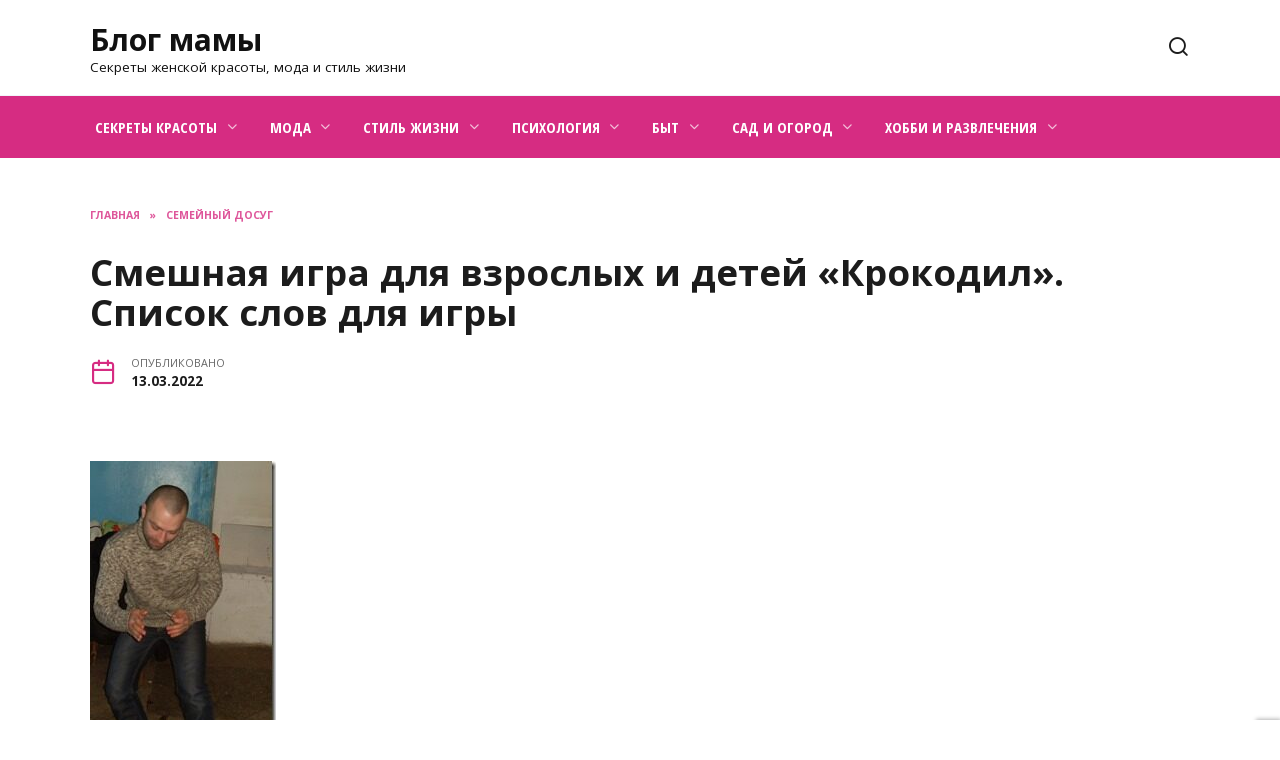

--- FILE ---
content_type: text/html; charset=UTF-8
request_url: https://mamrabota.ru/semejnyj-dosug/smeshnaya-igra-krokodil-spisok-slov.html
body_size: 19654
content:
<!doctype html>
<html lang="ru-RU" prefix="og: https://ogp.me/ns#">
<head>
	<meta charset="UTF-8">
	<meta name="viewport" content="width=device-width, initial-scale=1">

	
<!-- Поисковая оптимизация от Rank Math Pro - https://rankmath.com/ -->
<title>Смешная игра для взрослых и детей «Крокодил». Список слов для игры | Блог мамы</title>
<meta name="description" content="Как я и обещала в своей предыдущей статье, сегодня я познакомлю вас со смешной игрой «Крокодил». Эта замечательная игра способна прекрасно поднять настроение"/>
<meta name="robots" content="follow, index, max-snippet:-1, max-video-preview:-1, max-image-preview:large"/>
<link rel="canonical" href="https://mamrabota.ru/semejnyj-dosug/smeshnaya-igra-krokodil-spisok-slov.html" />
<meta property="og:locale" content="ru_RU" />
<meta property="og:type" content="article" />
<meta property="og:title" content="Смешная игра для взрослых и детей «Крокодил». Список слов для игры | Блог мамы" />
<meta property="og:description" content="Как я и обещала в своей предыдущей статье, сегодня я познакомлю вас со смешной игрой «Крокодил». Эта замечательная игра способна прекрасно поднять настроение" />
<meta property="og:url" content="https://mamrabota.ru/semejnyj-dosug/smeshnaya-igra-krokodil-spisok-slov.html" />
<meta property="og:site_name" content="Блог мамы" />
<meta property="article:section" content="Семейный досуг" />
<meta property="article:published_time" content="2022-03-13T09:55:48+03:00" />
<meta name="twitter:card" content="summary_large_image" />
<meta name="twitter:title" content="Смешная игра для взрослых и детей «Крокодил». Список слов для игры | Блог мамы" />
<meta name="twitter:description" content="Как я и обещала в своей предыдущей статье, сегодня я познакомлю вас со смешной игрой «Крокодил». Эта замечательная игра способна прекрасно поднять настроение" />
<meta name="twitter:label1" content="Автор" />
<meta name="twitter:data1" content="Екатерина" />
<meta name="twitter:label2" content="Время чтения" />
<meta name="twitter:data2" content="1 минута" />
<script type="application/ld+json" class="rank-math-schema-pro">{"@context":"https://schema.org","@graph":[{"@type":["Person","Organization"],"@id":"https://mamrabota.ru/#person","name":"\u0415\u043a\u0430\u0442\u0435\u0440\u0438\u043d\u0430"},{"@type":"WebSite","@id":"https://mamrabota.ru/#website","url":"https://mamrabota.ru","name":"\u0411\u043b\u043e\u0433 \u043c\u0430\u043c\u044b","publisher":{"@id":"https://mamrabota.ru/#person"},"inLanguage":"ru-RU"},{"@type":"ImageObject","@id":"https://mamrabota.ru/wp-content/uploads/2022/03/igrakrokodil_thumb.jpg","url":"https://mamrabota.ru/wp-content/uploads/2022/03/igrakrokodil_thumb.jpg","width":"186","height":"338","caption":"igrakrokodil_thumb","inLanguage":"ru-RU"},{"@type":"WebPage","@id":"https://mamrabota.ru/semejnyj-dosug/smeshnaya-igra-krokodil-spisok-slov.html#webpage","url":"https://mamrabota.ru/semejnyj-dosug/smeshnaya-igra-krokodil-spisok-slov.html","name":"\u0421\u043c\u0435\u0448\u043d\u0430\u044f \u0438\u0433\u0440\u0430 \u0434\u043b\u044f \u0432\u0437\u0440\u043e\u0441\u043b\u044b\u0445 \u0438 \u0434\u0435\u0442\u0435\u0439 \u00ab\u041a\u0440\u043e\u043a\u043e\u0434\u0438\u043b\u00bb. \u0421\u043f\u0438\u0441\u043e\u043a \u0441\u043b\u043e\u0432 \u0434\u043b\u044f \u0438\u0433\u0440\u044b | \u0411\u043b\u043e\u0433 \u043c\u0430\u043c\u044b","datePublished":"2022-03-13T09:55:48+03:00","dateModified":"2022-03-13T09:55:48+03:00","isPartOf":{"@id":"https://mamrabota.ru/#website"},"primaryImageOfPage":{"@id":"https://mamrabota.ru/wp-content/uploads/2022/03/igrakrokodil_thumb.jpg"},"inLanguage":"ru-RU"},{"@type":"Person","@id":"https://mamrabota.ru/semejnyj-dosug/smeshnaya-igra-krokodil-spisok-slov.html#author","name":"\u0415\u043a\u0430\u0442\u0435\u0440\u0438\u043d\u0430","image":{"@type":"ImageObject","@id":"https://secure.gravatar.com/avatar/ecb33bcd777ec205078b28d7657649d66b7fcbab703c086be5fbd53781a92366?s=96&amp;d=mm&amp;r=g","url":"https://secure.gravatar.com/avatar/ecb33bcd777ec205078b28d7657649d66b7fcbab703c086be5fbd53781a92366?s=96&amp;d=mm&amp;r=g","caption":"\u0415\u043a\u0430\u0442\u0435\u0440\u0438\u043d\u0430","inLanguage":"ru-RU"},"sameAs":["http://mamrabota.ru"]},{"@type":"BlogPosting","headline":"\u0421\u043c\u0435\u0448\u043d\u0430\u044f \u0438\u0433\u0440\u0430 \u0434\u043b\u044f \u0432\u0437\u0440\u043e\u0441\u043b\u044b\u0445 \u0438 \u0434\u0435\u0442\u0435\u0439 \u00ab\u041a\u0440\u043e\u043a\u043e\u0434\u0438\u043b\u00bb. \u0421\u043f\u0438\u0441\u043e\u043a \u0441\u043b\u043e\u0432 \u0434\u043b\u044f \u0438\u0433\u0440\u044b | \u0411\u043b\u043e\u0433 \u043c\u0430\u043c\u044b","datePublished":"2022-03-13T09:55:48+03:00","dateModified":"2022-03-13T09:55:48+03:00","articleSection":"\u0421\u0435\u043c\u0435\u0439\u043d\u044b\u0439 \u0434\u043e\u0441\u0443\u0433","author":{"@id":"https://mamrabota.ru/semejnyj-dosug/smeshnaya-igra-krokodil-spisok-slov.html#author","name":"\u0415\u043a\u0430\u0442\u0435\u0440\u0438\u043d\u0430"},"publisher":{"@id":"https://mamrabota.ru/#person"},"description":"\u041a\u0430\u043a \u044f \u0438 \u043e\u0431\u0435\u0449\u0430\u043b\u0430 \u0432 \u0441\u0432\u043e\u0435\u0439 \u043f\u0440\u0435\u0434\u044b\u0434\u0443\u0449\u0435\u0439 \u0441\u0442\u0430\u0442\u044c\u0435, \u0441\u0435\u0433\u043e\u0434\u043d\u044f \u044f \u043f\u043e\u0437\u043d\u0430\u043a\u043e\u043c\u043b\u044e \u0432\u0430\u0441 \u0441\u043e \u0441\u043c\u0435\u0448\u043d\u043e\u0439 \u0438\u0433\u0440\u043e\u0439 \u00ab\u041a\u0440\u043e\u043a\u043e\u0434\u0438\u043b\u00bb. \u042d\u0442\u0430 \u0437\u0430\u043c\u0435\u0447\u0430\u0442\u0435\u043b\u044c\u043d\u0430\u044f \u0438\u0433\u0440\u0430 \u0441\u043f\u043e\u0441\u043e\u0431\u043d\u0430 \u043f\u0440\u0435\u043a\u0440\u0430\u0441\u043d\u043e \u043f\u043e\u0434\u043d\u044f\u0442\u044c \u043d\u0430\u0441\u0442\u0440\u043e\u0435\u043d\u0438\u0435","name":"\u0421\u043c\u0435\u0448\u043d\u0430\u044f \u0438\u0433\u0440\u0430 \u0434\u043b\u044f \u0432\u0437\u0440\u043e\u0441\u043b\u044b\u0445 \u0438 \u0434\u0435\u0442\u0435\u0439 \u00ab\u041a\u0440\u043e\u043a\u043e\u0434\u0438\u043b\u00bb. \u0421\u043f\u0438\u0441\u043e\u043a \u0441\u043b\u043e\u0432 \u0434\u043b\u044f \u0438\u0433\u0440\u044b | \u0411\u043b\u043e\u0433 \u043c\u0430\u043c\u044b","@id":"https://mamrabota.ru/semejnyj-dosug/smeshnaya-igra-krokodil-spisok-slov.html#richSnippet","isPartOf":{"@id":"https://mamrabota.ru/semejnyj-dosug/smeshnaya-igra-krokodil-spisok-slov.html#webpage"},"image":{"@id":"https://mamrabota.ru/wp-content/uploads/2022/03/igrakrokodil_thumb.jpg"},"inLanguage":"ru-RU","mainEntityOfPage":{"@id":"https://mamrabota.ru/semejnyj-dosug/smeshnaya-igra-krokodil-spisok-slov.html#webpage"}}]}</script>
<!-- /Rank Math WordPress SEO плагин -->

<link rel='dns-prefetch' href='//fonts.googleapis.com' />
<link rel="alternate" type="application/rss+xml" title="Блог мамы &raquo; Лента комментариев к &laquo;Смешная игра для взрослых и детей «Крокодил». Список слов для игры&raquo;" href="https://mamrabota.ru/semejnyj-dosug/smeshnaya-igra-krokodil-spisok-slov.html/feed" />
<link rel="alternate" title="oEmbed (JSON)" type="application/json+oembed" href="https://mamrabota.ru/wp-json/oembed/1.0/embed?url=https%3A%2F%2Fmamrabota.ru%2Fsemejnyj-dosug%2Fsmeshnaya-igra-krokodil-spisok-slov.html" />
<link rel="alternate" title="oEmbed (XML)" type="text/xml+oembed" href="https://mamrabota.ru/wp-json/oembed/1.0/embed?url=https%3A%2F%2Fmamrabota.ru%2Fsemejnyj-dosug%2Fsmeshnaya-igra-krokodil-spisok-slov.html&#038;format=xml" />
<style id='wp-img-auto-sizes-contain-inline-css' type='text/css'>
img:is([sizes=auto i],[sizes^="auto," i]){contain-intrinsic-size:3000px 1500px}
/*# sourceURL=wp-img-auto-sizes-contain-inline-css */
</style>
<style id='wp-emoji-styles-inline-css' type='text/css'>

	img.wp-smiley, img.emoji {
		display: inline !important;
		border: none !important;
		box-shadow: none !important;
		height: 1em !important;
		width: 1em !important;
		margin: 0 0.07em !important;
		vertical-align: -0.1em !important;
		background: none !important;
		padding: 0 !important;
	}
/*# sourceURL=wp-emoji-styles-inline-css */
</style>
<style id='wp-block-library-inline-css' type='text/css'>
:root{--wp-block-synced-color:#7a00df;--wp-block-synced-color--rgb:122,0,223;--wp-bound-block-color:var(--wp-block-synced-color);--wp-editor-canvas-background:#ddd;--wp-admin-theme-color:#007cba;--wp-admin-theme-color--rgb:0,124,186;--wp-admin-theme-color-darker-10:#006ba1;--wp-admin-theme-color-darker-10--rgb:0,107,160.5;--wp-admin-theme-color-darker-20:#005a87;--wp-admin-theme-color-darker-20--rgb:0,90,135;--wp-admin-border-width-focus:2px}@media (min-resolution:192dpi){:root{--wp-admin-border-width-focus:1.5px}}.wp-element-button{cursor:pointer}:root .has-very-light-gray-background-color{background-color:#eee}:root .has-very-dark-gray-background-color{background-color:#313131}:root .has-very-light-gray-color{color:#eee}:root .has-very-dark-gray-color{color:#313131}:root .has-vivid-green-cyan-to-vivid-cyan-blue-gradient-background{background:linear-gradient(135deg,#00d084,#0693e3)}:root .has-purple-crush-gradient-background{background:linear-gradient(135deg,#34e2e4,#4721fb 50%,#ab1dfe)}:root .has-hazy-dawn-gradient-background{background:linear-gradient(135deg,#faaca8,#dad0ec)}:root .has-subdued-olive-gradient-background{background:linear-gradient(135deg,#fafae1,#67a671)}:root .has-atomic-cream-gradient-background{background:linear-gradient(135deg,#fdd79a,#004a59)}:root .has-nightshade-gradient-background{background:linear-gradient(135deg,#330968,#31cdcf)}:root .has-midnight-gradient-background{background:linear-gradient(135deg,#020381,#2874fc)}:root{--wp--preset--font-size--normal:16px;--wp--preset--font-size--huge:42px}.has-regular-font-size{font-size:1em}.has-larger-font-size{font-size:2.625em}.has-normal-font-size{font-size:var(--wp--preset--font-size--normal)}.has-huge-font-size{font-size:var(--wp--preset--font-size--huge)}.has-text-align-center{text-align:center}.has-text-align-left{text-align:left}.has-text-align-right{text-align:right}.has-fit-text{white-space:nowrap!important}#end-resizable-editor-section{display:none}.aligncenter{clear:both}.items-justified-left{justify-content:flex-start}.items-justified-center{justify-content:center}.items-justified-right{justify-content:flex-end}.items-justified-space-between{justify-content:space-between}.screen-reader-text{border:0;clip-path:inset(50%);height:1px;margin:-1px;overflow:hidden;padding:0;position:absolute;width:1px;word-wrap:normal!important}.screen-reader-text:focus{background-color:#ddd;clip-path:none;color:#444;display:block;font-size:1em;height:auto;left:5px;line-height:normal;padding:15px 23px 14px;text-decoration:none;top:5px;width:auto;z-index:100000}html :where(.has-border-color){border-style:solid}html :where([style*=border-top-color]){border-top-style:solid}html :where([style*=border-right-color]){border-right-style:solid}html :where([style*=border-bottom-color]){border-bottom-style:solid}html :where([style*=border-left-color]){border-left-style:solid}html :where([style*=border-width]){border-style:solid}html :where([style*=border-top-width]){border-top-style:solid}html :where([style*=border-right-width]){border-right-style:solid}html :where([style*=border-bottom-width]){border-bottom-style:solid}html :where([style*=border-left-width]){border-left-style:solid}html :where(img[class*=wp-image-]){height:auto;max-width:100%}:where(figure){margin:0 0 1em}html :where(.is-position-sticky){--wp-admin--admin-bar--position-offset:var(--wp-admin--admin-bar--height,0px)}@media screen and (max-width:600px){html :where(.is-position-sticky){--wp-admin--admin-bar--position-offset:0px}}

/*# sourceURL=wp-block-library-inline-css */
</style><style id='global-styles-inline-css' type='text/css'>
:root{--wp--preset--aspect-ratio--square: 1;--wp--preset--aspect-ratio--4-3: 4/3;--wp--preset--aspect-ratio--3-4: 3/4;--wp--preset--aspect-ratio--3-2: 3/2;--wp--preset--aspect-ratio--2-3: 2/3;--wp--preset--aspect-ratio--16-9: 16/9;--wp--preset--aspect-ratio--9-16: 9/16;--wp--preset--color--black: #000000;--wp--preset--color--cyan-bluish-gray: #abb8c3;--wp--preset--color--white: #ffffff;--wp--preset--color--pale-pink: #f78da7;--wp--preset--color--vivid-red: #cf2e2e;--wp--preset--color--luminous-vivid-orange: #ff6900;--wp--preset--color--luminous-vivid-amber: #fcb900;--wp--preset--color--light-green-cyan: #7bdcb5;--wp--preset--color--vivid-green-cyan: #00d084;--wp--preset--color--pale-cyan-blue: #8ed1fc;--wp--preset--color--vivid-cyan-blue: #0693e3;--wp--preset--color--vivid-purple: #9b51e0;--wp--preset--gradient--vivid-cyan-blue-to-vivid-purple: linear-gradient(135deg,rgb(6,147,227) 0%,rgb(155,81,224) 100%);--wp--preset--gradient--light-green-cyan-to-vivid-green-cyan: linear-gradient(135deg,rgb(122,220,180) 0%,rgb(0,208,130) 100%);--wp--preset--gradient--luminous-vivid-amber-to-luminous-vivid-orange: linear-gradient(135deg,rgb(252,185,0) 0%,rgb(255,105,0) 100%);--wp--preset--gradient--luminous-vivid-orange-to-vivid-red: linear-gradient(135deg,rgb(255,105,0) 0%,rgb(207,46,46) 100%);--wp--preset--gradient--very-light-gray-to-cyan-bluish-gray: linear-gradient(135deg,rgb(238,238,238) 0%,rgb(169,184,195) 100%);--wp--preset--gradient--cool-to-warm-spectrum: linear-gradient(135deg,rgb(74,234,220) 0%,rgb(151,120,209) 20%,rgb(207,42,186) 40%,rgb(238,44,130) 60%,rgb(251,105,98) 80%,rgb(254,248,76) 100%);--wp--preset--gradient--blush-light-purple: linear-gradient(135deg,rgb(255,206,236) 0%,rgb(152,150,240) 100%);--wp--preset--gradient--blush-bordeaux: linear-gradient(135deg,rgb(254,205,165) 0%,rgb(254,45,45) 50%,rgb(107,0,62) 100%);--wp--preset--gradient--luminous-dusk: linear-gradient(135deg,rgb(255,203,112) 0%,rgb(199,81,192) 50%,rgb(65,88,208) 100%);--wp--preset--gradient--pale-ocean: linear-gradient(135deg,rgb(255,245,203) 0%,rgb(182,227,212) 50%,rgb(51,167,181) 100%);--wp--preset--gradient--electric-grass: linear-gradient(135deg,rgb(202,248,128) 0%,rgb(113,206,126) 100%);--wp--preset--gradient--midnight: linear-gradient(135deg,rgb(2,3,129) 0%,rgb(40,116,252) 100%);--wp--preset--font-size--small: 19.5px;--wp--preset--font-size--medium: 20px;--wp--preset--font-size--large: 36.5px;--wp--preset--font-size--x-large: 42px;--wp--preset--font-size--normal: 22px;--wp--preset--font-size--huge: 49.5px;--wp--preset--spacing--20: 0.44rem;--wp--preset--spacing--30: 0.67rem;--wp--preset--spacing--40: 1rem;--wp--preset--spacing--50: 1.5rem;--wp--preset--spacing--60: 2.25rem;--wp--preset--spacing--70: 3.38rem;--wp--preset--spacing--80: 5.06rem;--wp--preset--shadow--natural: 6px 6px 9px rgba(0, 0, 0, 0.2);--wp--preset--shadow--deep: 12px 12px 50px rgba(0, 0, 0, 0.4);--wp--preset--shadow--sharp: 6px 6px 0px rgba(0, 0, 0, 0.2);--wp--preset--shadow--outlined: 6px 6px 0px -3px rgb(255, 255, 255), 6px 6px rgb(0, 0, 0);--wp--preset--shadow--crisp: 6px 6px 0px rgb(0, 0, 0);}:where(.is-layout-flex){gap: 0.5em;}:where(.is-layout-grid){gap: 0.5em;}body .is-layout-flex{display: flex;}.is-layout-flex{flex-wrap: wrap;align-items: center;}.is-layout-flex > :is(*, div){margin: 0;}body .is-layout-grid{display: grid;}.is-layout-grid > :is(*, div){margin: 0;}:where(.wp-block-columns.is-layout-flex){gap: 2em;}:where(.wp-block-columns.is-layout-grid){gap: 2em;}:where(.wp-block-post-template.is-layout-flex){gap: 1.25em;}:where(.wp-block-post-template.is-layout-grid){gap: 1.25em;}.has-black-color{color: var(--wp--preset--color--black) !important;}.has-cyan-bluish-gray-color{color: var(--wp--preset--color--cyan-bluish-gray) !important;}.has-white-color{color: var(--wp--preset--color--white) !important;}.has-pale-pink-color{color: var(--wp--preset--color--pale-pink) !important;}.has-vivid-red-color{color: var(--wp--preset--color--vivid-red) !important;}.has-luminous-vivid-orange-color{color: var(--wp--preset--color--luminous-vivid-orange) !important;}.has-luminous-vivid-amber-color{color: var(--wp--preset--color--luminous-vivid-amber) !important;}.has-light-green-cyan-color{color: var(--wp--preset--color--light-green-cyan) !important;}.has-vivid-green-cyan-color{color: var(--wp--preset--color--vivid-green-cyan) !important;}.has-pale-cyan-blue-color{color: var(--wp--preset--color--pale-cyan-blue) !important;}.has-vivid-cyan-blue-color{color: var(--wp--preset--color--vivid-cyan-blue) !important;}.has-vivid-purple-color{color: var(--wp--preset--color--vivid-purple) !important;}.has-black-background-color{background-color: var(--wp--preset--color--black) !important;}.has-cyan-bluish-gray-background-color{background-color: var(--wp--preset--color--cyan-bluish-gray) !important;}.has-white-background-color{background-color: var(--wp--preset--color--white) !important;}.has-pale-pink-background-color{background-color: var(--wp--preset--color--pale-pink) !important;}.has-vivid-red-background-color{background-color: var(--wp--preset--color--vivid-red) !important;}.has-luminous-vivid-orange-background-color{background-color: var(--wp--preset--color--luminous-vivid-orange) !important;}.has-luminous-vivid-amber-background-color{background-color: var(--wp--preset--color--luminous-vivid-amber) !important;}.has-light-green-cyan-background-color{background-color: var(--wp--preset--color--light-green-cyan) !important;}.has-vivid-green-cyan-background-color{background-color: var(--wp--preset--color--vivid-green-cyan) !important;}.has-pale-cyan-blue-background-color{background-color: var(--wp--preset--color--pale-cyan-blue) !important;}.has-vivid-cyan-blue-background-color{background-color: var(--wp--preset--color--vivid-cyan-blue) !important;}.has-vivid-purple-background-color{background-color: var(--wp--preset--color--vivid-purple) !important;}.has-black-border-color{border-color: var(--wp--preset--color--black) !important;}.has-cyan-bluish-gray-border-color{border-color: var(--wp--preset--color--cyan-bluish-gray) !important;}.has-white-border-color{border-color: var(--wp--preset--color--white) !important;}.has-pale-pink-border-color{border-color: var(--wp--preset--color--pale-pink) !important;}.has-vivid-red-border-color{border-color: var(--wp--preset--color--vivid-red) !important;}.has-luminous-vivid-orange-border-color{border-color: var(--wp--preset--color--luminous-vivid-orange) !important;}.has-luminous-vivid-amber-border-color{border-color: var(--wp--preset--color--luminous-vivid-amber) !important;}.has-light-green-cyan-border-color{border-color: var(--wp--preset--color--light-green-cyan) !important;}.has-vivid-green-cyan-border-color{border-color: var(--wp--preset--color--vivid-green-cyan) !important;}.has-pale-cyan-blue-border-color{border-color: var(--wp--preset--color--pale-cyan-blue) !important;}.has-vivid-cyan-blue-border-color{border-color: var(--wp--preset--color--vivid-cyan-blue) !important;}.has-vivid-purple-border-color{border-color: var(--wp--preset--color--vivid-purple) !important;}.has-vivid-cyan-blue-to-vivid-purple-gradient-background{background: var(--wp--preset--gradient--vivid-cyan-blue-to-vivid-purple) !important;}.has-light-green-cyan-to-vivid-green-cyan-gradient-background{background: var(--wp--preset--gradient--light-green-cyan-to-vivid-green-cyan) !important;}.has-luminous-vivid-amber-to-luminous-vivid-orange-gradient-background{background: var(--wp--preset--gradient--luminous-vivid-amber-to-luminous-vivid-orange) !important;}.has-luminous-vivid-orange-to-vivid-red-gradient-background{background: var(--wp--preset--gradient--luminous-vivid-orange-to-vivid-red) !important;}.has-very-light-gray-to-cyan-bluish-gray-gradient-background{background: var(--wp--preset--gradient--very-light-gray-to-cyan-bluish-gray) !important;}.has-cool-to-warm-spectrum-gradient-background{background: var(--wp--preset--gradient--cool-to-warm-spectrum) !important;}.has-blush-light-purple-gradient-background{background: var(--wp--preset--gradient--blush-light-purple) !important;}.has-blush-bordeaux-gradient-background{background: var(--wp--preset--gradient--blush-bordeaux) !important;}.has-luminous-dusk-gradient-background{background: var(--wp--preset--gradient--luminous-dusk) !important;}.has-pale-ocean-gradient-background{background: var(--wp--preset--gradient--pale-ocean) !important;}.has-electric-grass-gradient-background{background: var(--wp--preset--gradient--electric-grass) !important;}.has-midnight-gradient-background{background: var(--wp--preset--gradient--midnight) !important;}.has-small-font-size{font-size: var(--wp--preset--font-size--small) !important;}.has-medium-font-size{font-size: var(--wp--preset--font-size--medium) !important;}.has-large-font-size{font-size: var(--wp--preset--font-size--large) !important;}.has-x-large-font-size{font-size: var(--wp--preset--font-size--x-large) !important;}
/*# sourceURL=global-styles-inline-css */
</style>

<style id='classic-theme-styles-inline-css' type='text/css'>
/*! This file is auto-generated */
.wp-block-button__link{color:#fff;background-color:#32373c;border-radius:9999px;box-shadow:none;text-decoration:none;padding:calc(.667em + 2px) calc(1.333em + 2px);font-size:1.125em}.wp-block-file__button{background:#32373c;color:#fff;text-decoration:none}
/*# sourceURL=/wp-includes/css/classic-themes.min.css */
</style>
<link rel='stylesheet' id='google-fonts-css' href='https://fonts.googleapis.com/css?family=Open+Sans%3A400%2C400i%2C700%7CMontserrat%3A400%2C400i%2C700%7COpen+Sans+Condensed%3A300%2C300i%2C700&#038;subset=cyrillic&#038;display=swap&#038;ver=6.9'  media='all' />
<link rel='stylesheet' id='reboot-style-css' href='https://mamrabota.ru/wp-content/themes/reboot/assets/css/style.min.css?ver=1.4.7'  media='all' />
<link rel='stylesheet' id='reboot-style-child-css' href='https://mamrabota.ru/wp-content/themes/mamrabota/style.css?ver=6.9'  media='all' />
<link rel='stylesheet' id='custom-popupads-css-css' href='https://mamrabota.ru/wp-content/themes/mamrabota/assets/custom_popupads.css?ver=1.11'  media='all' />
<script type="text/javascript" src="https://mamrabota.ru/wp-includes/js/jquery/jquery.min.js?ver=3.7.1" id="jquery-core-js"></script>
<script type="text/javascript" src="https://mamrabota.ru/wp-includes/js/jquery/jquery-migrate.min.js?ver=3.4.1" id="jquery-migrate-js"></script>
<script type="text/javascript" src="https://mamrabota.ru/wp-content/themes/mamrabota/assets/custom_popupads.js?ver=1.11" id="custom-popupads-js-js"></script>
<link rel="https://api.w.org/" href="https://mamrabota.ru/wp-json/" /><link rel="alternate" title="JSON" type="application/json" href="https://mamrabota.ru/wp-json/wp/v2/posts/59" /><link rel="EditURI" type="application/rsd+xml" title="RSD" href="https://mamrabota.ru/xmlrpc.php?rsd" />
<meta name="generator" content="WordPress 6.9" />
<link rel='shortlink' href='https://mamrabota.ru/?p=59' />
<link rel="preload" href="https://mamrabota.ru/wp-content/themes/reboot/assets/fonts/wpshop-core.ttf" as="font" crossorigin><link rel="preload" href="https://mamrabota.ru/wp-content/uploads/2022/03/igrakrokodil_thumb.jpg" as="image" crossorigin>
    <style>body{color:#1c1c1c}::selection, .card-slider__category, .card-slider-container .swiper-pagination-bullet-active, .post-card--grid .post-card__thumbnail:before, .post-card:not(.post-card--small) .post-card__thumbnail a:before, .post-card:not(.post-card--small) .post-card__category,  .post-box--high .post-box__category span, .post-box--wide .post-box__category span, .page-separator, .pagination .nav-links .page-numbers:not(.dots):not(.current):before, .btn, .btn-primary:hover, .btn-primary:not(:disabled):not(.disabled).active, .btn-primary:not(:disabled):not(.disabled):active, .show>.btn-primary.dropdown-toggle, .comment-respond .form-submit input, .page-links__item{background-color:#d62c82}.entry-image--big .entry-image__body .post-card__category a, .home-text ul:not([class])>li:before, .page-content ul:not([class])>li:before, .taxonomy-description ul:not([class])>li:before, .widget-area .widget_categories ul.menu li a:before, .widget-area .widget_categories ul.menu li span:before, .widget-area .widget_categories>ul li a:before, .widget-area .widget_categories>ul li span:before, .widget-area .widget_nav_menu ul.menu li a:before, .widget-area .widget_nav_menu ul.menu li span:before, .widget-area .widget_nav_menu>ul li a:before, .widget-area .widget_nav_menu>ul li span:before, .page-links .page-numbers:not(.dots):not(.current):before, .page-links .post-page-numbers:not(.dots):not(.current):before, .pagination .nav-links .page-numbers:not(.dots):not(.current):before, .pagination .nav-links .post-page-numbers:not(.dots):not(.current):before, .entry-image--full .entry-image__body .post-card__category a, .entry-image--fullscreen .entry-image__body .post-card__category a, .entry-image--wide .entry-image__body .post-card__category a{background-color:#d62c82}.comment-respond input:focus, select:focus, textarea:focus, .post-card--grid.post-card--thumbnail-no, .post-card--standard:after, .post-card--related.post-card--thumbnail-no:hover, .spoiler-box, .btn-primary, .btn-primary:hover, .btn-primary:not(:disabled):not(.disabled).active, .btn-primary:not(:disabled):not(.disabled):active, .show>.btn-primary.dropdown-toggle, .inp:focus, .entry-tag:focus, .entry-tag:hover, .search-screen .search-form .search-field:focus, .entry-content ul:not([class])>li:before, .text-content ul:not([class])>li:before, .page-content ul:not([class])>li:before, .taxonomy-description ul:not([class])>li:before, .entry-content blockquote,
        .input:focus, input[type=color]:focus, input[type=date]:focus, input[type=datetime-local]:focus, input[type=datetime]:focus, input[type=email]:focus, input[type=month]:focus, input[type=number]:focus, input[type=password]:focus, input[type=range]:focus, input[type=search]:focus, input[type=tel]:focus, input[type=text]:focus, input[type=time]:focus, input[type=url]:focus, input[type=week]:focus, select:focus, textarea:focus{border-color:#d62c82 !important}.post-card--small .post-card__category, .post-card__author:before, .post-card__comments:before, .post-card__date:before, .post-card__like:before, .post-card__views:before, .entry-author:before, .entry-date:before, .entry-time:before, .entry-views:before, .entry-content ol:not([class])>li:before, .text-content ol:not([class])>li:before, .entry-content blockquote:before, .spoiler-box__title:after, .search-icon:hover:before, .search-form .search-submit:hover:before, .star-rating-item.hover,
        .comment-list .bypostauthor>.comment-body .comment-author:after,
        .breadcrumb a, .breadcrumb span,
        .search-screen .search-form .search-submit:before, 
        .star-rating--score-1:not(.hover) .star-rating-item:nth-child(1),
        .star-rating--score-2:not(.hover) .star-rating-item:nth-child(1), .star-rating--score-2:not(.hover) .star-rating-item:nth-child(2),
        .star-rating--score-3:not(.hover) .star-rating-item:nth-child(1), .star-rating--score-3:not(.hover) .star-rating-item:nth-child(2), .star-rating--score-3:not(.hover) .star-rating-item:nth-child(3),
        .star-rating--score-4:not(.hover) .star-rating-item:nth-child(1), .star-rating--score-4:not(.hover) .star-rating-item:nth-child(2), .star-rating--score-4:not(.hover) .star-rating-item:nth-child(3), .star-rating--score-4:not(.hover) .star-rating-item:nth-child(4),
        .star-rating--score-5:not(.hover) .star-rating-item:nth-child(1), .star-rating--score-5:not(.hover) .star-rating-item:nth-child(2), .star-rating--score-5:not(.hover) .star-rating-item:nth-child(3), .star-rating--score-5:not(.hover) .star-rating-item:nth-child(4), .star-rating--score-5:not(.hover) .star-rating-item:nth-child(5){color:#d62c82}a:hover, a:focus, a:active, .spanlink:hover, .entry-content a:not(.wp-block-button__link):hover, .entry-content a:not(.wp-block-button__link):focus, .entry-content a:not(.wp-block-button__link):active, .top-menu ul li>span:hover, .main-navigation ul li a:hover, .main-navigation ul li span:hover, .footer-navigation ul li a:hover, .footer-navigation ul li span:hover, .comment-reply-link:hover, .pseudo-link:hover, .child-categories ul li a:hover{color:#d62c82}.top-menu>ul>li>a:before, .top-menu>ul>li>span:before{background:#d62c82}.child-categories ul li a:hover, .post-box--no-thumb a:hover{border-color:#d62c82}.post-box--card:hover{box-shadow: inset 0 0 0 1px #d62c82}.post-box--card:hover{-webkit-box-shadow: inset 0 0 0 1px #d62c82}.main-navigation, .footer-navigation, .footer-navigation .removed-link, .main-navigation .removed-link, .main-navigation ul li>a, .footer-navigation ul li>a{color:#ffffff}.main-navigation, .main-navigation ul li .sub-menu li, .main-navigation ul li.menu-item-has-children:before, .footer-navigation, .footer-navigation ul li .sub-menu li, .footer-navigation ul li.menu-item-has-children:before{background-color:#d62c82}.site-footer{background-color:#d08fc7}body{font-family:"Open Sans" ,"Helvetica Neue", Helvetica, Arial, sans-serif;font-size:15px;}.main-navigation ul li a, .main-navigation ul li span, .footer-navigation ul li a, .footer-navigation ul li span{font-family:"Open Sans Condensed" ,"Helvetica Neue", Helvetica, Arial, sans-serif;font-size:15px;text-transform:uppercase;}</style>
		<style type="text/css" id="wp-custom-css">
			.main-navigation ul li>a:before, .main-navigation ul li>span:before {
    display: none;
}
.main-navigation ul li a:hover, .main-navigation ul li span:hover {
	color: #d08fc7;
}		</style>
		    <meta name="yandex-verification" content="b3a40fdc1d6bf0de" /></head>

<body class="wp-singular post-template-default single single-post postid-59 single-format-standard wp-embed-responsive wp-theme-reboot wp-child-theme-mamrabota sidebar-none">



<div id="page" class="site">
    <a class="skip-link screen-reader-text" href="#content">Перейти к содержанию</a>

    <div class="search-screen-overlay js-search-screen-overlay"></div>
    <div class="search-screen js-search-screen">
        
<form role="search" method="get" class="search-form" action="https://mamrabota.ru/">
    <label>
        <span class="screen-reader-text">Search for:</span>
        <input type="search" class="search-field" placeholder="Поиск…" value="" name="s">
    </label>
    <button type="submit" class="search-submit"></button>
</form>    </div>

    

<header id="masthead" class="site-header full" itemscope itemtype="http://schema.org/WPHeader">
    <div class="site-header-inner fixed">

        <div class="humburger js-humburger"><span></span><span></span><span></span></div>

        
<div class="site-branding">

    <div class="site-branding__body"><div class="site-title"><a href="https://mamrabota.ru/">Блог мамы</a></div><p class="site-description">Секреты женской красоты, мода и стиль жизни</p></div></div><!-- .site-branding -->                <div class="header-search">
                    <span class="search-icon js-search-icon"></span>
                </div>
            
    </div>
</header><!-- #masthead -->


    
    
    <nav id="site-navigation" class="main-navigation full" itemscope itemtype="http://schema.org/SiteNavigationElement">
        <div class="main-navigation-inner fixed">
            <div class="menu-katalog-container"><ul id="header_menu" class="menu"><li id="menu-item-2104" class="menu-item menu-item-type-taxonomy menu-item-object-category menu-item-has-children menu-item-2104"><a href="https://mamrabota.ru/sekrety-krasoty">Секреты красоты</a>
<ul class="sub-menu">
	<li id="menu-item-2105" class="menu-item menu-item-type-taxonomy menu-item-object-category menu-item-2105"><a href="https://mamrabota.ru/sekrety-krasoty/brovi">Брови</a></li>
	<li id="menu-item-2106" class="menu-item menu-item-type-taxonomy menu-item-object-category menu-item-2106"><a href="https://mamrabota.ru/sekrety-krasoty/volosy">Волосы</a></li>
	<li id="menu-item-2107" class="menu-item menu-item-type-taxonomy menu-item-object-category menu-item-2107"><a href="https://mamrabota.ru/sekrety-krasoty/kosmetika">Косметика</a></li>
	<li id="menu-item-2108" class="menu-item menu-item-type-taxonomy menu-item-object-category menu-item-2108"><a href="https://mamrabota.ru/sekrety-krasoty/makiyazh">Макияж</a></li>
	<li id="menu-item-2109" class="menu-item menu-item-type-taxonomy menu-item-object-category menu-item-2109"><a href="https://mamrabota.ru/sekrety-krasoty/manikyur">Маникюр</a></li>
	<li id="menu-item-2110" class="menu-item menu-item-type-taxonomy menu-item-object-category menu-item-2110"><a href="https://mamrabota.ru/sekrety-krasoty/narashhivanie-nogtej">Наращивание ногтей</a></li>
	<li id="menu-item-2111" class="menu-item menu-item-type-taxonomy menu-item-object-category menu-item-2111"><a href="https://mamrabota.ru/sekrety-krasoty/resniczy">Ресницы</a></li>
	<li id="menu-item-2124" class="menu-item menu-item-type-taxonomy menu-item-object-category menu-item-2124"><a href="https://mamrabota.ru/sekrety-krasoty/tatuirovki">Татуировки</a></li>
	<li id="menu-item-2125" class="menu-item menu-item-type-taxonomy menu-item-object-category menu-item-2125"><a href="https://mamrabota.ru/sekrety-krasoty/udalenie-volos">Удаление волос</a></li>
	<li id="menu-item-2126" class="menu-item menu-item-type-taxonomy menu-item-object-category menu-item-2126"><a href="https://mamrabota.ru/sekrety-krasoty/uhod-za-liczom">Уход за лицом</a></li>
</ul>
</li>
<li id="menu-item-2086" class="menu-item menu-item-type-taxonomy menu-item-object-category menu-item-has-children menu-item-2086"><a href="https://mamrabota.ru/moda">Мода</a>
<ul class="sub-menu">
	<li id="menu-item-2087" class="menu-item menu-item-type-taxonomy menu-item-object-category menu-item-2087"><a href="https://mamrabota.ru/moda/aksessuary-i-ukrasheniya">Аксессуары и украшения</a></li>
	<li id="menu-item-2088" class="menu-item menu-item-type-taxonomy menu-item-object-category menu-item-2088"><a href="https://mamrabota.ru/moda/obuv">Обувь</a></li>
	<li id="menu-item-2089" class="menu-item menu-item-type-taxonomy menu-item-object-category menu-item-2089"><a href="https://mamrabota.ru/moda/odezhda">Одежда</a></li>
	<li id="menu-item-2090" class="menu-item menu-item-type-taxonomy menu-item-object-category menu-item-2090"><a href="https://mamrabota.ru/moda/parfyumeriya">Парфюмерия</a></li>
	<li id="menu-item-2091" class="menu-item menu-item-type-taxonomy menu-item-object-category menu-item-2091"><a href="https://mamrabota.ru/moda/poshiv-i-dekor-odezhdy">Пошив и декор одежды</a></li>
</ul>
</li>
<li id="menu-item-2117" class="menu-item menu-item-type-taxonomy menu-item-object-category menu-item-has-children menu-item-2117"><a href="https://mamrabota.ru/stil-zhizni">Стиль жизни</a>
<ul class="sub-menu">
	<li id="menu-item-2132" class="menu-item menu-item-type-taxonomy menu-item-object-category menu-item-2132"><a href="https://mamrabota.ru/stil-zhizni/novosti">Новости</a></li>
	<li id="menu-item-2131" class="menu-item menu-item-type-taxonomy menu-item-object-category menu-item-2131"><a href="https://mamrabota.ru/stil-zhizni/zvezdy">Звезды</a></li>
	<li id="menu-item-2112" class="menu-item menu-item-type-taxonomy menu-item-object-category menu-item-2112"><a href="https://mamrabota.ru/stil-zhizni/aktivnyj-otdyh">Активный отдых</a></li>
	<li id="menu-item-2118" class="menu-item menu-item-type-taxonomy menu-item-object-category menu-item-2118"><a href="https://mamrabota.ru/stil-zhizni/sportivnyj-inventar">Спортивный инвентарь</a></li>
	<li id="menu-item-412" class="menu-item menu-item-type-taxonomy menu-item-object-category menu-item-412"><a href="https://mamrabota.ru/zdorovye-recepty">Здоровые рецепты</a></li>
	<li id="menu-item-413" class="menu-item menu-item-type-taxonomy menu-item-object-category menu-item-413"><a href="https://mamrabota.ru/zdorove-semi">Здоровье семьи</a></li>
	<li id="menu-item-2113" class="menu-item menu-item-type-taxonomy menu-item-object-category menu-item-2113"><a href="https://mamrabota.ru/stil-zhizni/prazdniki">Праздники</a></li>
	<li id="menu-item-2119" class="menu-item menu-item-type-taxonomy menu-item-object-category menu-item-2119"><a href="https://mamrabota.ru/stil-zhizni/turizm">Туризм</a></li>
	<li id="menu-item-419" class="menu-item menu-item-type-taxonomy menu-item-object-category current-post-ancestor current-menu-parent current-post-parent menu-item-419"><a href="https://mamrabota.ru/semejnyj-dosug">Семейный досуг</a></li>
	<li id="menu-item-416" class="menu-item menu-item-type-taxonomy menu-item-object-category menu-item-416"><a href="https://mamrabota.ru/rabota-dlya-mamy">Работа для мамы</a></li>
	<li id="menu-item-414" class="menu-item menu-item-type-taxonomy menu-item-object-category menu-item-414"><a href="https://mamrabota.ru/moi-idei-i-mysli">Мои идеи и мысли</a></li>
	<li id="menu-item-420" class="menu-item menu-item-type-taxonomy menu-item-object-category menu-item-420"><a href="https://mamrabota.ru/sozdanie-bloga">Создание блога</a></li>
</ul>
</li>
<li id="menu-item-2093" class="menu-item menu-item-type-taxonomy menu-item-object-category menu-item-has-children menu-item-2093"><a href="https://mamrabota.ru/psihologiya">Психология</a>
<ul class="sub-menu">
	<li id="menu-item-2094" class="menu-item menu-item-type-taxonomy menu-item-object-category menu-item-2094"><a href="https://mamrabota.ru/psihologiya/amulety-i-oberegi">Амулеты и обереги</a></li>
	<li id="menu-item-2095" class="menu-item menu-item-type-taxonomy menu-item-object-category menu-item-2095"><a href="https://mamrabota.ru/psihologiya/runy">Руны</a></li>
	<li id="menu-item-2130" class="menu-item menu-item-type-taxonomy menu-item-object-category menu-item-2130"><a href="https://mamrabota.ru/psihologiya/ezoterika">Эзотерика</a></li>
	<li id="menu-item-2096" class="menu-item menu-item-type-taxonomy menu-item-object-category menu-item-2096"><a href="https://mamrabota.ru/psihologiya/samorazvitie">Саморазвитие</a></li>
	<li id="menu-item-415" class="menu-item menu-item-type-taxonomy menu-item-object-category menu-item-415"><a href="https://mamrabota.ru/otnosheniya-v-seme">Отношения в семье</a></li>
	<li id="menu-item-411" class="menu-item menu-item-type-taxonomy menu-item-object-category menu-item-411"><a href="https://mamrabota.ru/beremennost-i-rody">Беременность и роды</a></li>
	<li id="menu-item-417" class="menu-item menu-item-type-taxonomy menu-item-object-category menu-item-417"><a href="https://mamrabota.ru/razvitie-i-vospitanie-detej">Развитие и воспитание детей</a></li>
	<li id="menu-item-410" class="menu-item menu-item-type-taxonomy menu-item-object-category menu-item-410"><a href="https://mamrabota.ru/anglijskij-dlya-detej">Английский для детей</a></li>
	<li id="menu-item-2103" class="menu-item menu-item-type-taxonomy menu-item-object-category menu-item-2103"><a href="https://mamrabota.ru/svadba">Свадьба</a></li>
</ul>
</li>
<li id="menu-item-2077" class="menu-item menu-item-type-taxonomy menu-item-object-category menu-item-has-children menu-item-2077"><a href="https://mamrabota.ru/byt">Быт</a>
<ul class="sub-menu">
	<li id="menu-item-2081" class="menu-item menu-item-type-taxonomy menu-item-object-category menu-item-has-children menu-item-2081"><a href="https://mamrabota.ru/byt/domashnie-zhivotnye">Домашние животные</a>
	<ul class="sub-menu">
		<li id="menu-item-2078" class="menu-item menu-item-type-taxonomy menu-item-object-category menu-item-2078"><a href="https://mamrabota.ru/byt/domashnie-zhivotnye/akvarium">Аквариум</a></li>
		<li id="menu-item-2082" class="menu-item menu-item-type-taxonomy menu-item-object-category menu-item-2082"><a href="https://mamrabota.ru/byt/domashnie-zhivotnye/koshki">Кошки</a></li>
		<li id="menu-item-2083" class="menu-item menu-item-type-taxonomy menu-item-object-category menu-item-2083"><a href="https://mamrabota.ru/byt/domashnie-zhivotnye/popugai">Попугаи</a></li>
		<li id="menu-item-2122" class="menu-item menu-item-type-taxonomy menu-item-object-category menu-item-2122"><a href="https://mamrabota.ru/byt/domashnie-zhivotnye/sobaki">Собаки</a></li>
	</ul>
</li>
	<li id="menu-item-2079" class="menu-item menu-item-type-taxonomy menu-item-object-category menu-item-2079"><a href="https://mamrabota.ru/byt/glazhenie-i-otparivanie">Глажение и отпаривание</a></li>
	<li id="menu-item-2080" class="menu-item menu-item-type-taxonomy menu-item-object-category menu-item-2080"><a href="https://mamrabota.ru/byt/dizajn-i-interer">Дизайн и интерьер</a></li>
	<li id="menu-item-2084" class="menu-item menu-item-type-taxonomy menu-item-object-category menu-item-2084"><a href="https://mamrabota.ru/byt/kuhnya">Кухня</a></li>
	<li id="menu-item-2129" class="menu-item menu-item-type-taxonomy menu-item-object-category menu-item-2129"><a href="https://mamrabota.ru/byt/hranenie">Хранение</a></li>
	<li id="menu-item-2128" class="menu-item menu-item-type-taxonomy menu-item-object-category menu-item-2128"><a href="https://mamrabota.ru/byt/uhod">Уход</a></li>
	<li id="menu-item-2127" class="menu-item menu-item-type-taxonomy menu-item-object-category menu-item-2127"><a href="https://mamrabota.ru/byt/uborka">Уборка</a></li>
</ul>
</li>
<li id="menu-item-2097" class="menu-item menu-item-type-taxonomy menu-item-object-category menu-item-has-children menu-item-2097"><a href="https://mamrabota.ru/sad-i-ogorod">Сад и огород</a>
<ul class="sub-menu">
	<li id="menu-item-2098" class="menu-item menu-item-type-taxonomy menu-item-object-category menu-item-2098"><a href="https://mamrabota.ru/sad-i-ogorod/vinograd">Виноград</a></li>
	<li id="menu-item-2099" class="menu-item menu-item-type-taxonomy menu-item-object-category menu-item-2099"><a href="https://mamrabota.ru/sad-i-ogorod/vyrashhivanie-i-uhod">Выращивание и уход</a></li>
	<li id="menu-item-2100" class="menu-item menu-item-type-taxonomy menu-item-object-category menu-item-2100"><a href="https://mamrabota.ru/sad-i-ogorod/dekorativnye-derevya">Декоративные деревья</a></li>
	<li id="menu-item-2101" class="menu-item menu-item-type-taxonomy menu-item-object-category menu-item-2101"><a href="https://mamrabota.ru/sad-i-ogorod/rozy">Розы</a></li>
	<li id="menu-item-2102" class="menu-item menu-item-type-taxonomy menu-item-object-category menu-item-2102"><a href="https://mamrabota.ru/sad-i-ogorod/sadovye-czvety">Садовые цветы</a></li>
	<li id="menu-item-2123" class="menu-item menu-item-type-taxonomy menu-item-object-category menu-item-2123"><a href="https://mamrabota.ru/sad-i-ogorod/sorta">Сорта</a></li>
</ul>
</li>
<li id="menu-item-2120" class="menu-item menu-item-type-taxonomy menu-item-object-category menu-item-has-children menu-item-2120"><a href="https://mamrabota.ru/hobbi-i-razvlecheniya">Хобби и развлечения</a>
<ul class="sub-menu">
	<li id="menu-item-2121" class="menu-item menu-item-type-taxonomy menu-item-object-category menu-item-2121"><a href="https://mamrabota.ru/hobbi-i-razvlecheniya/hobbi">Хобби</a></li>
	<li id="menu-item-2114" class="menu-item menu-item-type-taxonomy menu-item-object-category menu-item-2114"><a href="https://mamrabota.ru/hobbi-i-razvlecheniya/igry">Игры</a></li>
	<li id="menu-item-2115" class="menu-item menu-item-type-taxonomy menu-item-object-category menu-item-2115"><a href="https://mamrabota.ru/hobbi-i-razvlecheniya/muzykalnye-instrumenty">Музыкальные инструменты</a></li>
	<li id="menu-item-2116" class="menu-item menu-item-type-taxonomy menu-item-object-category menu-item-2116"><a href="https://mamrabota.ru/hobbi-i-razvlecheniya/podelki">Поделки</a></li>
</ul>
</li>
</ul></div>        </div>
    </nav><!-- #site-navigation -->

    

    <div class="mobile-menu-placeholder js-mobile-menu-placeholder"></div>
    
	
    <div id="content" class="site-content fixed">

        
        <div class="site-content-inner">
    
        
        <div id="primary" class="content-area" itemscope itemtype="http://schema.org/Article">
            <main id="main" class="site-main article-card">

                
<article id="post-59" class="article-post post-59 post type-post status-publish format-standard has-post-thumbnail  category-semejnyj-dosug">

    
        <div class="breadcrumb" itemscope itemtype="http://schema.org/BreadcrumbList"><span class="breadcrumb-item" itemprop="itemListElement" itemscope itemtype="http://schema.org/ListItem"><a href="https://mamrabota.ru/" itemprop="item"><span itemprop="name">Главная</span></a><meta itemprop="position" content="0"></span> <span class="breadcrumb-separator">»</span> <span class="breadcrumb-item" itemprop="itemListElement" itemscope itemtype="http://schema.org/ListItem"><a href="https://mamrabota.ru/semejnyj-dosug" itemprop="item"><span itemprop="name">Семейный досуг</span></a><meta itemprop="position" content="1"></span></div>
                                <h1 class="entry-title" itemprop="headline">Смешная игра для взрослых и детей «Крокодил». Список слов для игры</h1>
                    
        
        
    
            <div class="entry-meta">
                                                <span class="entry-date"><span class="entry-label">Опубликовано</span> <time itemprop="datePublished" datetime="2022-03-13">13.03.2022</time></span>
                    </div>
    
    
    <div class="entry-content" itemprop="articleBody">
        <p><a href="https://mamrabota.ru/wp-content/uploads/2016/06/igrakrokodil.jpg"><img alt='igrakrokodil_thumb' src='https://mamrabota.ru/wp-content/uploads/2022/03/igrakrokodil_thumb.jpg' /></a> Как я и обещала в своей предыдущей статье, сегодня я познакомлю вас со смешной игрой «Крокодил». Эта замечательная игра способна прекрасно поднять настроение любой компании. В нее с большим удовольствием играют не только взрослые, но и дети. Вам не нужно какого-то специального оборудования или предварительной подготовки. Вам надо будет только распечатать карточки со словами или же придумывать их самим в процессе игры.</p>
<p>Вам понравится играть в 2 варианта игры «Крокодил».</p>
<p>1. Командный.</p>
<p>Желающие делятся на 2 команды. Кто-то из команды соперника называет слово или словосочетания одному игроку из другой команды. Ему предстоит за 5-7 минут изобразить значение этого слова или фразы так, чтобы его команда смогла разгадать, что именно он показывал. Если они справились, то команда получает 1 очко.</p>
<p>Та команда, которая набрала больше очков, побеждает.</p>
<p>2. Индивидуальный.</p>
<p>Один из желающих называет любое слово или фразу любому игроку, который должен показать загаданное слово.</p>
<p>Тот, кто первым разгадает задание, выбирает следующую «жертву» и загадывает ей слово.</p>
<p>Для двух вариантов игры можно подготовить специальные карточки со словами или словосочетаниями для разгадывания.</p>
<p><strong>Правила игры для взрослых и детей «Крокодил».</strong></p>
<p>1. При показе слов игрок должен использовать только движения, жесты и мимику.</p>
<p>2. Показывающему слова запрещается говорить и произносить какие-либо звуки.</p>
<p>3. Можно отвечать на вопросы, но только посредством пантомимы.</p>
<p>4. Не разрешается показывать слова по буквам.</p>
<p>5. Нельзя проговаривать слова губами.</p>
<p>6. Загаданное словосочетание можно показывать отдельными словами.</p>
<p>Список смешных слов и фраз для игры «Крокодил».</p>
<p>1. Насморк.</p>
<p>2. Роды.</p>
<p>3. Пробирка.</p>
<p>4. Червяк.</p>
<p>5. Скачки.</p>
<p>6. Головокружение.</p>
<p>7. Час пик.</p>
<p>8. Псих.</p>
<p>9. Мясник.</p>
<p>10. Племя.</p>
<div style="clear:both; margin-top:0em; margin-bottom:1em;"><a href="https://mamrabota.ru/semejnyj-dosug/scenarij-novogo-goda-dlya-semi.html" target="_blank" rel="dofollow" class="u84d3613709e079f175dd0d43b3a41e97"><!-- INLINE RELATED POSTS 1/3 //--><style> .u84d3613709e079f175dd0d43b3a41e97 { padding:0px; margin: 0; padding-top:1em!important; padding-bottom:1em!important; width:100%; display: block; font-weight:bold; background-color:#ECF0F1; border:0!important; border-left:4px solid #464646!important; text-decoration:none; } .u84d3613709e079f175dd0d43b3a41e97:active, .u84d3613709e079f175dd0d43b3a41e97:hover { opacity: 1; transition: opacity 250ms; webkit-transition: opacity 250ms; text-decoration:none; } .u84d3613709e079f175dd0d43b3a41e97 { transition: background-color 250ms; webkit-transition: background-color 250ms; opacity: 1; transition: opacity 250ms; webkit-transition: opacity 250ms; } .u84d3613709e079f175dd0d43b3a41e97 .ctaText { font-weight:bold; color:#464646; text-decoration:none; font-size: 16px; } .u84d3613709e079f175dd0d43b3a41e97 .postTitle { color:#000000; text-decoration: underline!important; font-size: 16px; } .u84d3613709e079f175dd0d43b3a41e97:hover .postTitle { text-decoration: underline!important; } </style><div style="padding-left:1em; padding-right:1em;"><span class="ctaText"></span>&nbsp; <span class="postTitle">Сценарий Нового года для семьи. Конкурсы для детей и взрослых дома.</span></div></a></div><p>11. Алкоголик.</p>
<p>12. Морской котик.</p>
<p>13. Наркоман.</p>
<p>14. Бабник.</p>
<p>15. Кляча.</p>
<p>16. Индиго.</p>
<p>17. Вампир.</p>
<p>18. Косяк.</p>
<p>19. Дальтоник.</p>
<p>20. Чудак.</p>
<p>21. Глаза хамелеона.</p>
<p>22. Запретный плод.</p>
<p>23. Петух-фантазер.</p>
<p>24. Испорченная еда.</p>
<p>25. Фильм ужасов.</p>
<p>26. Грустный смех.</p>
<p>27. Стадо оленей.</p>
<p>28. Белая горячка.</p>
<p>29. Лунатик.</p>
<p>30. Дойка коровы.</p>
<p>Еще можно использовать имена известных личностей: Ленин, Филипп Киркоров, Борис Моисеев и другие.</p>
<p>Я уверенна, что вам непременно понравится играть в эту замечательную смешную игру для взрослых и детей «Крокодил». Кстати, у меня есть целая подборка игр для взрослых <a href="https://mamrabota.ru/tag/zastolnye-igry">тут</a>. Приятного вам отдыха!</p>    </div><!-- .entry-content -->

</article>






    <div class="rating-box">
        <div class="rating-box__header">Оцените статью</div>
		<div class="wp-star-rating js-star-rating star-rating--score-0" data-post-id="59" data-rating-count="0" data-rating-sum="0" data-rating-value="0"><span class="star-rating-item js-star-rating-item" data-score="1"><svg aria-hidden="true" role="img" xmlns="http://www.w3.org/2000/svg" viewBox="0 0 576 512" class="i-ico"><path fill="currentColor" d="M259.3 17.8L194 150.2 47.9 171.5c-26.2 3.8-36.7 36.1-17.7 54.6l105.7 103-25 145.5c-4.5 26.3 23.2 46 46.4 33.7L288 439.6l130.7 68.7c23.2 12.2 50.9-7.4 46.4-33.7l-25-145.5 105.7-103c19-18.5 8.5-50.8-17.7-54.6L382 150.2 316.7 17.8c-11.7-23.6-45.6-23.9-57.4 0z" class="ico-star"></path></svg></span><span class="star-rating-item js-star-rating-item" data-score="2"><svg aria-hidden="true" role="img" xmlns="http://www.w3.org/2000/svg" viewBox="0 0 576 512" class="i-ico"><path fill="currentColor" d="M259.3 17.8L194 150.2 47.9 171.5c-26.2 3.8-36.7 36.1-17.7 54.6l105.7 103-25 145.5c-4.5 26.3 23.2 46 46.4 33.7L288 439.6l130.7 68.7c23.2 12.2 50.9-7.4 46.4-33.7l-25-145.5 105.7-103c19-18.5 8.5-50.8-17.7-54.6L382 150.2 316.7 17.8c-11.7-23.6-45.6-23.9-57.4 0z" class="ico-star"></path></svg></span><span class="star-rating-item js-star-rating-item" data-score="3"><svg aria-hidden="true" role="img" xmlns="http://www.w3.org/2000/svg" viewBox="0 0 576 512" class="i-ico"><path fill="currentColor" d="M259.3 17.8L194 150.2 47.9 171.5c-26.2 3.8-36.7 36.1-17.7 54.6l105.7 103-25 145.5c-4.5 26.3 23.2 46 46.4 33.7L288 439.6l130.7 68.7c23.2 12.2 50.9-7.4 46.4-33.7l-25-145.5 105.7-103c19-18.5 8.5-50.8-17.7-54.6L382 150.2 316.7 17.8c-11.7-23.6-45.6-23.9-57.4 0z" class="ico-star"></path></svg></span><span class="star-rating-item js-star-rating-item" data-score="4"><svg aria-hidden="true" role="img" xmlns="http://www.w3.org/2000/svg" viewBox="0 0 576 512" class="i-ico"><path fill="currentColor" d="M259.3 17.8L194 150.2 47.9 171.5c-26.2 3.8-36.7 36.1-17.7 54.6l105.7 103-25 145.5c-4.5 26.3 23.2 46 46.4 33.7L288 439.6l130.7 68.7c23.2 12.2 50.9-7.4 46.4-33.7l-25-145.5 105.7-103c19-18.5 8.5-50.8-17.7-54.6L382 150.2 316.7 17.8c-11.7-23.6-45.6-23.9-57.4 0z" class="ico-star"></path></svg></span><span class="star-rating-item js-star-rating-item" data-score="5"><svg aria-hidden="true" role="img" xmlns="http://www.w3.org/2000/svg" viewBox="0 0 576 512" class="i-ico"><path fill="currentColor" d="M259.3 17.8L194 150.2 47.9 171.5c-26.2 3.8-36.7 36.1-17.7 54.6l105.7 103-25 145.5c-4.5 26.3 23.2 46 46.4 33.7L288 439.6l130.7 68.7c23.2 12.2 50.9-7.4 46.4-33.7l-25-145.5 105.7-103c19-18.5 8.5-50.8-17.7-54.6L382 150.2 316.7 17.8c-11.7-23.6-45.6-23.9-57.4 0z" class="ico-star"></path></svg></span></div>    </div>


    <div class="entry-social">
		
        		<div class="social-buttons"><span class="social-button social-button--vkontakte" data-social="vkontakte" data-image="https://mamrabota.ru/wp-content/uploads/2022/03/igrakrokodil_thumb-150x150.jpg"></span><span class="social-button social-button--telegram" data-social="telegram"></span><span class="social-button social-button--odnoklassniki" data-social="odnoklassniki"></span><span class="social-button social-button--twitter" data-social="twitter"></span><span class="social-button social-button--livejournal" data-social="livejournal"></span><span class="social-button social-button--moimir" data-social="moimir" data-image="https://mamrabota.ru/wp-content/uploads/2022/03/igrakrokodil_thumb-150x150.jpg"></span><span class="social-button social-button--pinterest" data-social="pinterest" data-url="https://mamrabota.ru/semejnyj-dosug/smeshnaya-igra-krokodil-spisok-slov.html" data-title="Смешная игра для взрослых и детей «Крокодил». Список слов для игры" data-description="Как я и обещала в своей предыдущей статье, сегодня я познакомлю вас со смешной игрой «Крокодил». Эта замечательная игра способна прекрасно поднять настроение любой компании. В нее с большим удовольствием играют не только взрослые, но и дети. Вам не нужно какого-то специального оборудования или предварительной подготовки. Вам надо будет только распечатать карточки со словами или [&hellip;]" data-image="https://mamrabota.ru/wp-content/uploads/2022/03/igrakrokodil_thumb-150x150.jpg"></span></div>            </div>





    <meta itemprop="author" content="Екатерина">
<meta itemscope itemprop="mainEntityOfPage" itemType="https://schema.org/WebPage" itemid="https://mamrabota.ru/semejnyj-dosug/smeshnaya-igra-krokodil-spisok-slov.html" content="Смешная игра для взрослых и детей «Крокодил». Список слов для игры">
    <meta itemprop="dateModified" content="2022-03-13">
<div itemprop="publisher" itemscope itemtype="https://schema.org/Organization" style="display: none;"><meta itemprop="name" content="Блог мамы"><meta itemprop="telephone" content="Блог мамы"><meta itemprop="address" content="https://mamrabota.ru"></div>
<div id="comments" class="comments-area">

    	<div id="respond" class="comment-respond">
		<div id="reply-title" class="comment-reply-title">Добавить комментарий <small><a rel="nofollow" id="cancel-comment-reply-link" href="/semejnyj-dosug/smeshnaya-igra-krokodil-spisok-slov.html#respond" style="display:none;">Отменить ответ</a></small></div><form action="https://mamrabota.ru/wp-comments-post.php" method="post" id="commentform" class="comment-form"><p class="comment-form-author"><label class="screen-reader-text" for="author">Имя</label> <input id="author" name="author" type="text" value="" size="30" maxlength="245"  placeholder="Имя" /></p>
<p class="comment-form-email"><label class="screen-reader-text" for="email">Email</label> <input id="email" name="email" type="email" value="" size="30" maxlength="100"  placeholder="Email" /></p>
<p class="comment-form-url"><label class="screen-reader-text" for="url">Сайт</label> <input id="url" name="url" type="url" value="" size="30" maxlength="200" placeholder="Сайт" /></p>
<p class="comment-form-comment"><label class="screen-reader-text" for="comment">Комментарий</label> <textarea id="comment" name="comment" cols="45" rows="8" maxlength="65525" required="required" placeholder="Комментарий" ></textarea></p><p class="comment-form-cookies-consent"><input id="wp-comment-cookies-consent" name="wp-comment-cookies-consent" type="checkbox" value="yes" /> <label for="wp-comment-cookies-consent">Сохранить моё имя, email и адрес сайта в этом браузере для последующих моих комментариев.</label></p>
<p class="form-submit"><input name="submit" type="submit" id="submit" class="submit" value="Отправить комментарий" /> <input type='hidden' name='comment_post_ID' value='59' id='comment_post_ID' />
<input type='hidden' name='comment_parent' id='comment_parent' value='0' />
</p></form>	</div><!-- #respond -->
	

    
</div><!-- #comments -->

            </main><!-- #main -->
        </div><!-- #primary -->

        
    
    <div id="related-posts" class="related-posts fixed"><div class="related-posts__header">Вам также может понравиться</div><div class="post-cards post-cards--vertical">
<div class="post-card post-card--related">
    <div class="post-card__thumbnail"><a href="https://mamrabota.ru/semejnyj-dosug/scenarij-krestin-rebenka-konkursy-na-krestiny.html"><img width="300" height="422" src="https://mamrabota.ru/wp-content/uploads/2022/07/shutochnyidiplomkrestnogopapy_thumb.jpg" class="attachment-reboot_small size-reboot_small wp-post-image" alt="shutochnyidiplomkrestnogopapy_thumb" decoding="async" loading="lazy" /></a></div><div class="post-card__title"><a href="https://mamrabota.ru/semejnyj-dosug/scenarij-krestin-rebenka-konkursy-na-krestiny.html">Интересный сценарий крестин ребенка. Веселые конкурсы на крестины</a></div><div class="post-card__description">Мы уже окрестили нашу доченьку Каринку. После обряда</div>
</div>

<div class="post-card post-card--related">
    <div class="post-card__thumbnail"><a href="https://mamrabota.ru/semejnyj-dosug/ustroit-den-rozhdeniya-rebenku.html"><img width="304" height="229" src="https://mamrabota.ru/wp-content/uploads/2022/07/tortdenrozhdeniya_thumb.gif" class="attachment-reboot_small size-reboot_small wp-post-image" alt="tortdenrozhdeniya_thumb" decoding="async" loading="lazy" /></a></div><div class="post-card__title"><a href="https://mamrabota.ru/semejnyj-dosug/ustroit-den-rozhdeniya-rebenku.html">Как устроить День рождения ребенку в 3, 4, 5 лет. Сценарий</a></div><div class="post-card__description">У моего старшего сына скоро близился День рождение</div>
</div>

<div class="post-card post-card--related">
    <div class="post-card__thumbnail"><a href="https://mamrabota.ru/semejnyj-dosug/zastolnaya-igra-dlya-vzroslyx.html"><img width="304" height="195" src="https://mamrabota.ru/wp-content/uploads/2022/05/zastolnayaigra_thumb.gif" class="attachment-reboot_small size-reboot_small wp-post-image" alt="zastolnayaigra_thumb" decoding="async" loading="lazy" /></a></div><div class="post-card__title"><a href="https://mamrabota.ru/semejnyj-dosug/zastolnaya-igra-dlya-vzroslyx.html">Веселая застольная игра «Простые ассоциации» для взрослых на День рождения, юбилей и на другой праздник</a></div><div class="post-card__description">Надеюсь, вам понравилось играть в веселые игры для</div>
</div>

<div class="post-card post-card--related">
    <div class="post-card__thumbnail"><a href="https://mamrabota.ru/semejnyj-dosug/konkursy-i-igry-dlya-detej-na-den-rozhdeniya-6-7-8-9-let.html"><img width="280" height="304" src="https://mamrabota.ru/wp-content/uploads/2022/05/konkursyiigrydlyadetejnadenrozhdeniya6789let_thumb.jpg" class="attachment-reboot_small size-reboot_small wp-post-image" alt="konkursyiigrydlyadetejnadenrozhdeniya6789let_thumb" decoding="async" loading="lazy" /></a></div><div class="post-card__title"><a href="https://mamrabota.ru/semejnyj-dosug/konkursy-i-igry-dlya-detej-na-den-rozhdeniya-6-7-8-9-let.html">Лучшие веселые конкурсы и игры для детей на день рождения 6, 7, 8, 9 лет</a></div><div class="post-card__description">Мои постоянные читатели уже знают, что Дни рождения</div>
</div>

<div class="post-card post-card--related">
    <div class="post-card__thumbnail"><a href="https://mamrabota.ru/semejnyj-dosug/parki-i-razvlecheniya-dlya-detej-v-moskve.html"><img width="264" height="126" src="https://mamrabota.ru/wp-content/uploads/2022/05/parkiirazvlecheniyavmoskve_thumb1.jpg" class="attachment-reboot_small size-reboot_small wp-post-image" alt="parkiirazvlecheniyavmoskve_thumb1" decoding="async" loading="lazy" /></a></div><div class="post-card__title"><a href="https://mamrabota.ru/semejnyj-dosug/parki-i-razvlecheniya-dlya-detej-v-moskve.html">Куда можно сходить с детьми в выходные. Парки и развлечения для детей в Москве</a></div><div class="post-card__description">Недавно мне на почту пришло письмо от одной мамы, которая</div>
</div>

<div class="post-card post-card--related">
    <div class="post-card__thumbnail"><a href="https://mamrabota.ru/semejnyj-dosug/zabavnaya-igra-na-prirode-dlya-vzroslyx-veselaya-chepuxa.html"><img width="304" height="229" src="https://mamrabota.ru/wp-content/uploads/2022/05/igradlyavzroslyhvesyolayachepuha_thumb.jpg" class="attachment-reboot_small size-reboot_small wp-post-image" alt="igradlyavzroslyhvesyolayachepuha_thumb" decoding="async" loading="lazy" /></a></div><div class="post-card__title"><a href="https://mamrabota.ru/semejnyj-dosug/zabavnaya-igra-na-prirode-dlya-vzroslyx-veselaya-chepuxa.html">Забавная игра на природе для взрослых «Веселая чепуха» (вопросы и ответы)</a></div><div class="post-card__description">Веселые игры на природе всегда приносят много радости и смеха.</div>
</div>

<div class="post-card post-card--related">
    <div class="post-card__thumbnail"><a href="https://mamrabota.ru/semejnyj-dosug/igra-za-stolom-dlya-kompanii.html"><img width="304" height="193" src="https://mamrabota.ru/wp-content/uploads/2022/05/igryzastolomdlyakompanii_thumb.gif" class="attachment-reboot_small size-reboot_small wp-post-image" alt="igryzastolomdlyakompanii_thumb" decoding="async" loading="lazy" /></a></div><div class="post-card__title"><a href="https://mamrabota.ru/semejnyj-dosug/igra-za-stolom-dlya-kompanii.html">Вы хотите немного развлечь гостей? Тогда вам непременно пригодится эта взрослая игра за столом для большой компании «Муж и жена». Ваши гости будут в восторге!</a></div><div class="post-card__description">Судя по комментариям и письмам, моим читателям очень</div>
</div>

<div class="post-card post-card--related">
    <div class="post-card__thumbnail"><a href="https://mamrabota.ru/semejnyj-dosug/igra-dlya-vzroslyx-za-stolom.html"><img width="334" height="177" src="https://mamrabota.ru/wp-content/uploads/2022/05/igryzastolom_thumb.jpg" class="attachment-reboot_small size-reboot_small wp-post-image" alt="igryzastolom_thumb" decoding="async" loading="lazy" /></a></div><div class="post-card__title"><a href="https://mamrabota.ru/semejnyj-dosug/igra-dlya-vzroslyx-za-stolom.html">Веселая игра для взрослых за столом «Что мы за компания»</a></div><div class="post-card__description">Как и обещала в своей прошлой статье, делюсь с вами</div>
</div>
</div></div>

</div><!--.site-content-inner-->


</div><!--.site-content-->





<div class="site-footer-container ">

    

    <footer id="colophon" class="site-footer site-footer--style-gray full">
        <div class="site-footer-inner fixed">

            <div class="footer-widgets footer-widgets-3"><div class="footer-widget"><div id="nav_menu-2" class="widget widget_nav_menu"><div class="menu-osnovnaya-navigacziya-container"><ul id="menu-osnovnaya-navigacziya" class="menu"><li id="menu-item-12" class="menu-item menu-item-type-custom menu-item-object-custom menu-item-home menu-item-12"><a href="http://mamrabota.ru/">Главная страница</a></li>
<li id="menu-item-13" class="menu-item menu-item-type-post_type menu-item-object-page menu-item-13"><a href="https://mamrabota.ru/obratnaya-svyaz">Обратная связь</a></li>
<li id="menu-item-14" class="menu-item menu-item-type-post_type menu-item-object-post menu-item-14"><a href="https://mamrabota.ru/karta-sajta">Карта сайта</a></li>
</ul></div></div></div><div class="footer-widget"><div id="wpshop_widget_articles-2" class="widget widget_wpshop_widget_articles"><div class="widget-header">Топ 10 популярных статей</div><div class="widget-articles">
<article class="post-card post-card--small">
            <div class="post-card__thumbnail">
            <a href="https://mamrabota.ru/sekrety-krasoty/tatuirovki/tatuirovki-s-glubokim-smyslom-dlya-zhenshhin-tatuirovki-s-glubokim-smyslom-dlya-zhenshhin.html">
                <img width="450" height="255" src="https://mamrabota.ru/wp-content/uploads/2023/05/tatuirovki-glubokim-smislom-add396b.webp" class="attachment-reboot_square size-reboot_square wp-post-image" alt="Татуировки с глубоким смыслом для женщин. Татуировки с глубоким смыслом для женщин. 1" decoding="async" loading="lazy">            </a>
        </div>
    
    <div class="post-card__body">
        <span class="post-card__category">Татуировки</span>
        <div class="post-card__title"><a href="https://mamrabota.ru/sekrety-krasoty/tatuirovki/tatuirovki-s-glubokim-smyslom-dlya-zhenshhin-tatuirovki-s-glubokim-smyslom-dlya-zhenshhin.html">Татуировки с глубоким смыслом для женщин. Татуировки с глубоким смыслом для женщин.</a></div>

                
            </div>
</article>
<article class="post-card post-card--small">
            <div class="post-card__thumbnail">
            <a href="https://mamrabota.ru/rabota-dlya-mamy/forum-o-zarabotke-v-internete-s-oplatoj-za-soobshheniya.html">
                <img width="304" height="179" src="https://mamrabota.ru/wp-content/uploads/2022/05/forumozarabotkevinternetesoplatojzasoobshheniya_thumb.jpg" class="attachment-reboot_square size-reboot_square wp-post-image" alt="forumozarabotkevinternetesoplatojzasoobshheniya_thumb" decoding="async" loading="lazy" />            </a>
        </div>
    
    <div class="post-card__body">
        <span class="post-card__category">Работа для мамы</span>
        <div class="post-card__title"><a href="https://mamrabota.ru/rabota-dlya-mamy/forum-o-zarabotke-v-internete-s-oplatoj-za-soobshheniya.html">Форум о заработке в интернете с оплатой за сообщения без вложений</a></div>

                
            </div>
</article>
<article class="post-card post-card--small">
            <div class="post-card__thumbnail">
            <a href="https://mamrabota.ru/semejnyj-dosug/scenarij-krestin-rebenka-konkursy-na-krestiny.html">
                <img width="300" height="422" src="https://mamrabota.ru/wp-content/uploads/2022/07/shutochnyidiplomkrestnogopapy_thumb.jpg" class="attachment-reboot_square size-reboot_square wp-post-image" alt="shutochnyidiplomkrestnogopapy_thumb" decoding="async" loading="lazy" />            </a>
        </div>
    
    <div class="post-card__body">
        <span class="post-card__category">Семейный досуг</span>
        <div class="post-card__title"><a href="https://mamrabota.ru/semejnyj-dosug/scenarij-krestin-rebenka-konkursy-na-krestiny.html">Интересный сценарий крестин ребенка. Веселые конкурсы на крестины</a></div>

                
            </div>
</article>
<article class="post-card post-card--small">
            <div class="post-card__thumbnail">
            <a href="https://mamrabota.ru/rabota-dlya-mamy/kak-zarabotat-v-socialnyx-setyax.html">
                <img width="194" height="131" src="https://mamrabota.ru/wp-content/uploads/2022/07/zarabotatvsocialnyxsetyax_thumb.jpg" class="attachment-reboot_square size-reboot_square wp-post-image" alt="zarabotatvsocialnyxsetyax_thumb" decoding="async" loading="lazy" />            </a>
        </div>
    
    <div class="post-card__body">
        <span class="post-card__category">Работа для мамы</span>
        <div class="post-card__title"><a href="https://mamrabota.ru/rabota-dlya-mamy/kak-zarabotat-v-socialnyx-setyax.html">Как заработать в социальных сетях. Биржи для заработка.</a></div>

                
            </div>
</article>
<article class="post-card post-card--small">
            <div class="post-card__thumbnail">
            <a href="https://mamrabota.ru/moi-idei-i-mysli/chto-mozhno-podarit-devushke-podruge-zhenshhine-zhene.html">
                <img width="300" height="152" src="https://mamrabota.ru/wp-content/uploads/2022/04/2508094459-e1530023287697-300x152-1.jpg" class="attachment-reboot_square size-reboot_square wp-post-image" alt="2508094459-e1530023287697-300x152-1" decoding="async" loading="lazy" />            </a>
        </div>
    
    <div class="post-card__body">
        <span class="post-card__category">Мои идеи и мысли</span>
        <div class="post-card__title"><a href="https://mamrabota.ru/moi-idei-i-mysli/chto-mozhno-podarit-devushke-podruge-zhenshhine-zhene.html">Что можно подарить девушке, подруге, женщине, жене. 100 оригинальных идей!</a></div>

                
            </div>
</article>
<article class="post-card post-card--small">
            <div class="post-card__thumbnail">
            <a href="https://mamrabota.ru/semejnyj-dosug/igra-dlya-vzroslyx-za-stolom.html">
                <img width="334" height="177" src="https://mamrabota.ru/wp-content/uploads/2022/05/igryzastolom_thumb.jpg" class="attachment-reboot_square size-reboot_square wp-post-image" alt="igryzastolom_thumb" decoding="async" loading="lazy" />            </a>
        </div>
    
    <div class="post-card__body">
        <span class="post-card__category">Семейный досуг</span>
        <div class="post-card__title"><a href="https://mamrabota.ru/semejnyj-dosug/igra-dlya-vzroslyx-za-stolom.html">Веселая игра для взрослых за столом «Что мы за компания»</a></div>

                
            </div>
</article>
<article class="post-card post-card--small">
            <div class="post-card__thumbnail">
            <a href="https://mamrabota.ru/svadba/chto-podarit-na-18-let-sovmestnoj-zhizni-so-dnya-svadby-18-let-kakaya-svadba.html">
                <img width="450" height="255" src="https://mamrabota.ru/wp-content/uploads/2023/05/chto-podarit-let-d62cca.webp" class="attachment-reboot_square size-reboot_square wp-post-image" alt="Что подарить на 18 лет совместной жизни со дня свадьбы. 18 лет какая свадьба. 2" decoding="async" loading="lazy">            </a>
        </div>
    
    <div class="post-card__body">
        <span class="post-card__category">Свадьба</span>
        <div class="post-card__title"><a href="https://mamrabota.ru/svadba/chto-podarit-na-18-let-sovmestnoj-zhizni-so-dnya-svadby-18-let-kakaya-svadba.html">Что подарить на 18 лет совместной жизни со дня свадьбы. 18 лет какая свадьба.</a></div>

                
            </div>
</article>
<article class="post-card post-card--small">
            <div class="post-card__thumbnail">
            <a href="https://mamrabota.ru/stil-zhizni/prazdniki/kak-sdelat-kvest-na-den-rozhdeniya-podruge-zadanie-dlya-podrugi.html">
                <img width="450" height="255" src="https://mamrabota.ru/wp-content/uploads/2023/05/kak-sdelat-kvest-5685ff2.webp" class="attachment-reboot_square size-reboot_square wp-post-image" alt="Как сделать квест на день рождения подруге. Задание для подруги. 3" decoding="async" loading="lazy">            </a>
        </div>
    
    <div class="post-card__body">
        <span class="post-card__category">Праздники</span>
        <div class="post-card__title"><a href="https://mamrabota.ru/stil-zhizni/prazdniki/kak-sdelat-kvest-na-den-rozhdeniya-podruge-zadanie-dlya-podrugi.html">Как сделать квест на день рождения подруге. Задание для подруги.</a></div>

                
            </div>
</article>
<article class="post-card post-card--small">
            <div class="post-card__thumbnail">
            <a href="https://mamrabota.ru/razvitie-i-vospitanie-detej/podvizhnye-igry-dlya-detej-na-ulice.html">
                <img width="220" height="264" src="https://mamrabota.ru/wp-content/uploads/2022/07/podvizhnyeigrydlyadetej_thumb1.gif" class="attachment-reboot_square size-reboot_square wp-post-image" alt="podvizhnyeigrydlyadetej_thumb1" decoding="async" loading="lazy" />            </a>
        </div>
    
    <div class="post-card__body">
        <span class="post-card__category">Развитие и воспитание детей</span>
        <div class="post-card__title"><a href="https://mamrabota.ru/razvitie-i-vospitanie-detej/podvizhnye-igry-dlya-detej-na-ulice.html">Веселые подвижные игры для детей на улице весной, летом и осенью</a></div>

                
            </div>
</article>
<article class="post-card post-card--small">
            <div class="post-card__thumbnail">
            <a href="https://mamrabota.ru/stil-zhizni/prazdniki/11-smeshnyh-i-prikolnyh-konkursov-na-den-rozhdeniya-vzroslogo-bez-podgotovki-legkie-i-bystrye-s-yumorom-intellektualnye-igry-dlya-kompanii-vzroslyh-za-stolom.html">
                <img width="500" height="400" src="https://mamrabota.ru/wp-content/uploads/2023/05/veselix-zastolnix-igr-931cf.webp" class="attachment-reboot_square size-reboot_square wp-post-image" alt="11 смешных и прикольных конкурсов на день рождения взрослого – без подготовки, легкие и быстрые, с юмором. Интеллектуальные игры для компании взрослых за столом. 4" decoding="async" loading="lazy">            </a>
        </div>
    
    <div class="post-card__body">
        <span class="post-card__category">Праздники</span>
        <div class="post-card__title"><a href="https://mamrabota.ru/stil-zhizni/prazdniki/11-smeshnyh-i-prikolnyh-konkursov-na-den-rozhdeniya-vzroslogo-bez-podgotovki-legkie-i-bystrye-s-yumorom-intellektualnye-igry-dlya-kompanii-vzroslyh-za-stolom.html">11 смешных и прикольных конкурсов на день рождения взрослого – без подготовки, легкие и быстрые, с юмором. Интеллектуальные игры для компании взрослых за столом.</a></div>

                
            </div>
</article></div></div></div><div class="footer-widget"><div id="wpshop_widget_articles-3" class="widget widget_wpshop_widget_articles"><div class="widget-header">Новые статьи</div><div class="widget-articles">
<article class="post-card post-card--small">
            <div class="post-card__thumbnail">
            <a href="https://mamrabota.ru/byt/dizajn-i-interer/modelnyj-ryad-diffuzorov-doterra.html">
                <img width="300" height="300" src="https://mamrabota.ru/wp-content/uploads/2025/01/novaya-lineyka-diffuzorov-8955fd.webp" class="attachment-reboot_square size-reboot_square wp-post-image" alt="Модельный ряд диффузоров doTERRA 5" decoding="async" loading="lazy" srcset="https://mamrabota.ru/wp-content/uploads/2025/01/novaya-lineyka-diffuzorov-8955fd.webp 300w, https://mamrabota.ru/wp-content/uploads/2025/01/novaya-lineyka-diffuzorov-8955fd-150x150.webp 150w" sizes="auto, (max-width: 300px) 100vw, 300px">            </a>
        </div>
    
    <div class="post-card__body">
        <span class="post-card__category">Дизайн и интерьер</span>
        <div class="post-card__title"><a href="https://mamrabota.ru/byt/dizajn-i-interer/modelnyj-ryad-diffuzorov-doterra.html">Модельный ряд диффузоров doTERRA</a></div>

                
            </div>
</article>
<article class="post-card post-card--small">
            <div class="post-card__thumbnail">
            <a href="https://mamrabota.ru/sekrety-krasoty/volosy/5-samyh-luchshih-kefirnyh-masok-dlya-volos.html">
                <img width="450" height="300" src="https://mamrabota.ru/wp-content/uploads/2025/01/kefirnaya-maska-dlya-94f2cd.webp" class="attachment-reboot_square size-reboot_square wp-post-image" alt="5 самых лучших кефирных масок для волос 6" decoding="async" loading="lazy">            </a>
        </div>
    
    <div class="post-card__body">
        <span class="post-card__category">Волосы</span>
        <div class="post-card__title"><a href="https://mamrabota.ru/sekrety-krasoty/volosy/5-samyh-luchshih-kefirnyh-masok-dlya-volos.html">5 самых лучших кефирных масок для волос</a></div>

                
            </div>
</article>
<article class="post-card post-card--small">
            <div class="post-card__thumbnail">
            <a href="https://mamrabota.ru/psihologiya/samorazvitie/lichnostnyj-rost.html">
                <img width="700" height="445" src="https://mamrabota.ru/wp-content/uploads/2025/01/lichnostniy-rost-699bb9.webp" class="attachment-reboot_square size-reboot_square wp-post-image" alt="Личностный рост 7" decoding="async" loading="lazy">            </a>
        </div>
    
    <div class="post-card__body">
        <span class="post-card__category">Саморазвитие</span>
        <div class="post-card__title"><a href="https://mamrabota.ru/psihologiya/samorazvitie/lichnostnyj-rost.html">Личностный рост</a></div>

                
            </div>
</article>
<article class="post-card post-card--small">
            <div class="post-card__thumbnail">
            <a href="https://mamrabota.ru/psihologiya/samorazvitie/12-uprazhnenij-kotorye-sdelayut-vas-umnee.html">
                <img width="500" height="415" src="https://mamrabota.ru/wp-content/uploads/2025/01/trenirovka-dlya-pamyati-2fb89.webp" class="attachment-reboot_square size-reboot_square wp-post-image" alt="12 упражнений, которые сделают вас умнее 8" decoding="async" loading="lazy">            </a>
        </div>
    
    <div class="post-card__body">
        <span class="post-card__category">Саморазвитие</span>
        <div class="post-card__title"><a href="https://mamrabota.ru/psihologiya/samorazvitie/12-uprazhnenij-kotorye-sdelayut-vas-umnee.html">12 упражнений, которые сделают вас умнее</a></div>

                
            </div>
</article>
<article class="post-card post-card--small">
            <div class="post-card__thumbnail">
            <a href="https://mamrabota.ru/stil-zhizni/turizm/zooparki-kryma.html">
                <img width="700" height="400" src="https://mamrabota.ru/wp-content/uploads/2025/01/zooparki-krima-91921.webp" class="attachment-reboot_square size-reboot_square wp-post-image" alt="Зоопарки Крыма 9" decoding="async" loading="lazy">            </a>
        </div>
    
    <div class="post-card__body">
        <span class="post-card__category">Туризм</span>
        <div class="post-card__title"><a href="https://mamrabota.ru/stil-zhizni/turizm/zooparki-kryma.html">Зоопарки Крыма</a></div>

                
            </div>
</article>
<article class="post-card post-card--small">
            <div class="post-card__thumbnail">
            <a href="https://mamrabota.ru/byt/kuhnya/nozhi-i-rezaki-dlya-shitya.html">
                <img width="700" height="420" src="https://mamrabota.ru/wp-content/uploads/2025/01/nozhi-rezaki-dlya-2948.webp" class="attachment-reboot_square size-reboot_square wp-post-image" alt="Ножи и резаки для шитья 10" decoding="async" loading="lazy">            </a>
        </div>
    
    <div class="post-card__body">
        <span class="post-card__category">Кухня</span>
        <div class="post-card__title"><a href="https://mamrabota.ru/byt/kuhnya/nozhi-i-rezaki-dlya-shitya.html">Ножи и резаки для шитья</a></div>

                
            </div>
</article>
<article class="post-card post-card--small">
            <div class="post-card__thumbnail">
            <a href="https://mamrabota.ru/byt/domashnie-zhivotnye/sobaki/maltijskaya-bolonka.html">
                <img width="700" height="466" src="https://mamrabota.ru/wp-content/uploads/2025/01/maltiyskaya-bolonka-shelkovistaya-2190f9f.webp" class="attachment-reboot_square size-reboot_square wp-post-image" alt="Мальтийская болонка 11" decoding="async" loading="lazy">            </a>
        </div>
    
    <div class="post-card__body">
        <span class="post-card__category">Собаки</span>
        <div class="post-card__title"><a href="https://mamrabota.ru/byt/domashnie-zhivotnye/sobaki/maltijskaya-bolonka.html">Мальтийская болонка</a></div>

                
            </div>
</article>
<article class="post-card post-card--small">
            <div class="post-card__thumbnail">
            <a href="https://mamrabota.ru/stil-zhizni/osobennosti-servirovki-stola-k-zavtraku.html">
                <img width="700" height="700" src="https://mamrabota.ru/wp-content/uploads/2025/01/osobennosti-servirovki-stola-209eacc.webp" class="attachment-reboot_square size-reboot_square wp-post-image" alt="Особенности сервировки стола к завтраку 12" decoding="async" loading="lazy" srcset="https://mamrabota.ru/wp-content/uploads/2025/01/osobennosti-servirovki-stola-209eacc.webp 700w, https://mamrabota.ru/wp-content/uploads/2025/01/osobennosti-servirovki-stola-209eacc-150x150.webp 150w" sizes="auto, (max-width: 700px) 100vw, 700px">            </a>
        </div>
    
    <div class="post-card__body">
        <span class="post-card__category">Стиль жизни</span>
        <div class="post-card__title"><a href="https://mamrabota.ru/stil-zhizni/osobennosti-servirovki-stola-k-zavtraku.html">Особенности сервировки стола к завтраку</a></div>

                
            </div>
</article>
<article class="post-card post-card--small">
            <div class="post-card__thumbnail">
            <a href="https://mamrabota.ru/sekrety-krasoty/tatuirovki/tatu-s-frazami-na-latyni.html">
                <img width="300" height="320" src="https://mamrabota.ru/wp-content/uploads/2025/01/tatu-latini-populyarnie-fa29e4.webp" class="attachment-reboot_square size-reboot_square wp-post-image" alt="Тату с фразами на латыни 13" decoding="async" loading="lazy">            </a>
        </div>
    
    <div class="post-card__body">
        <span class="post-card__category">Татуировки</span>
        <div class="post-card__title"><a href="https://mamrabota.ru/sekrety-krasoty/tatuirovki/tatu-s-frazami-na-latyni.html">Тату с фразами на латыни</a></div>

                
            </div>
</article>
<article class="post-card post-card--small">
            <div class="post-card__thumbnail">
            <a href="https://mamrabota.ru/stil-zhizni/prazdniki/originalnyj-podarok-muzhchine-na-den-rozhdeniya-svoimi-rukami.html">
                <img width="450" height="255" src="https://mamrabota.ru/wp-content/uploads/2025/01/idei-podarkov-muzhchine-fee06a.webp" class="attachment-reboot_square size-reboot_square wp-post-image" alt="Оригинальный подарок мужчине на день рождения своими руками 14" decoding="async" loading="lazy">            </a>
        </div>
    
    <div class="post-card__body">
        <span class="post-card__category">Праздники</span>
        <div class="post-card__title"><a href="https://mamrabota.ru/stil-zhizni/prazdniki/originalnyj-podarok-muzhchine-na-den-rozhdeniya-svoimi-rukami.html">Оригинальный подарок мужчине на день рождения своими руками</a></div>

                
            </div>
</article></div></div></div></div>
            
<div class="footer-bottom">
    <div class="footer-info">
        © 2026 Блог мамы
	        </div>

    </div>
        </div>
    </footer><!--.site-footer-->
</div>


    <button type="button" class="scrolltop js-scrolltop" data-mob="on"></button>

</div><!-- #page -->

<script type="speculationrules">
{"prefetch":[{"source":"document","where":{"and":[{"href_matches":"/*"},{"not":{"href_matches":["/wp-*.php","/wp-admin/*","/wp-content/uploads/*","/wp-content/*","/wp-content/plugins/*","/wp-content/themes/mamrabota/*","/wp-content/themes/reboot/*","/*\\?(.+)"]}},{"not":{"selector_matches":"a[rel~=\"nofollow\"]"}},{"not":{"selector_matches":".no-prefetch, .no-prefetch a"}}]},"eagerness":"conservative"}]}
</script>
<script type="text/javascript" id="reboot-scripts-js-extra">
/* <![CDATA[ */
var settings_array = {"rating_text_average":"\u0441\u0440\u0435\u0434\u043d\u0435\u0435","rating_text_from":"\u0438\u0437","lightbox_display":"1","sidebar_fixed":"1"};
var wps_ajax = {"url":"https://mamrabota.ru/wp-admin/admin-ajax.php","nonce":"024d81d7cb"};
//# sourceURL=reboot-scripts-js-extra
/* ]]> */
</script>
<script type="text/javascript" src="https://mamrabota.ru/wp-content/themes/reboot/assets/js/scripts.min.js?ver=1.4.7" id="reboot-scripts-js"></script>
<script type="text/javascript" src="https://mamrabota.ru/wp-includes/js/comment-reply.min.js?ver=6.9" id="comment-reply-js" async="async" data-wp-strategy="async" fetchpriority="low"></script>
<script id="wp-emoji-settings" type="application/json">
{"baseUrl":"https://s.w.org/images/core/emoji/17.0.2/72x72/","ext":".png","svgUrl":"https://s.w.org/images/core/emoji/17.0.2/svg/","svgExt":".svg","source":{"concatemoji":"https://mamrabota.ru/wp-includes/js/wp-emoji-release.min.js?ver=6.9"}}
</script>
<script type="module">
/* <![CDATA[ */
/*! This file is auto-generated */
const a=JSON.parse(document.getElementById("wp-emoji-settings").textContent),o=(window._wpemojiSettings=a,"wpEmojiSettingsSupports"),s=["flag","emoji"];function i(e){try{var t={supportTests:e,timestamp:(new Date).valueOf()};sessionStorage.setItem(o,JSON.stringify(t))}catch(e){}}function c(e,t,n){e.clearRect(0,0,e.canvas.width,e.canvas.height),e.fillText(t,0,0);t=new Uint32Array(e.getImageData(0,0,e.canvas.width,e.canvas.height).data);e.clearRect(0,0,e.canvas.width,e.canvas.height),e.fillText(n,0,0);const a=new Uint32Array(e.getImageData(0,0,e.canvas.width,e.canvas.height).data);return t.every((e,t)=>e===a[t])}function p(e,t){e.clearRect(0,0,e.canvas.width,e.canvas.height),e.fillText(t,0,0);var n=e.getImageData(16,16,1,1);for(let e=0;e<n.data.length;e++)if(0!==n.data[e])return!1;return!0}function u(e,t,n,a){switch(t){case"flag":return n(e,"\ud83c\udff3\ufe0f\u200d\u26a7\ufe0f","\ud83c\udff3\ufe0f\u200b\u26a7\ufe0f")?!1:!n(e,"\ud83c\udde8\ud83c\uddf6","\ud83c\udde8\u200b\ud83c\uddf6")&&!n(e,"\ud83c\udff4\udb40\udc67\udb40\udc62\udb40\udc65\udb40\udc6e\udb40\udc67\udb40\udc7f","\ud83c\udff4\u200b\udb40\udc67\u200b\udb40\udc62\u200b\udb40\udc65\u200b\udb40\udc6e\u200b\udb40\udc67\u200b\udb40\udc7f");case"emoji":return!a(e,"\ud83e\u1fac8")}return!1}function f(e,t,n,a){let r;const o=(r="undefined"!=typeof WorkerGlobalScope&&self instanceof WorkerGlobalScope?new OffscreenCanvas(300,150):document.createElement("canvas")).getContext("2d",{willReadFrequently:!0}),s=(o.textBaseline="top",o.font="600 32px Arial",{});return e.forEach(e=>{s[e]=t(o,e,n,a)}),s}function r(e){var t=document.createElement("script");t.src=e,t.defer=!0,document.head.appendChild(t)}a.supports={everything:!0,everythingExceptFlag:!0},new Promise(t=>{let n=function(){try{var e=JSON.parse(sessionStorage.getItem(o));if("object"==typeof e&&"number"==typeof e.timestamp&&(new Date).valueOf()<e.timestamp+604800&&"object"==typeof e.supportTests)return e.supportTests}catch(e){}return null}();if(!n){if("undefined"!=typeof Worker&&"undefined"!=typeof OffscreenCanvas&&"undefined"!=typeof URL&&URL.createObjectURL&&"undefined"!=typeof Blob)try{var e="postMessage("+f.toString()+"("+[JSON.stringify(s),u.toString(),c.toString(),p.toString()].join(",")+"));",a=new Blob([e],{type:"text/javascript"});const r=new Worker(URL.createObjectURL(a),{name:"wpTestEmojiSupports"});return void(r.onmessage=e=>{i(n=e.data),r.terminate(),t(n)})}catch(e){}i(n=f(s,u,c,p))}t(n)}).then(e=>{for(const n in e)a.supports[n]=e[n],a.supports.everything=a.supports.everything&&a.supports[n],"flag"!==n&&(a.supports.everythingExceptFlag=a.supports.everythingExceptFlag&&a.supports[n]);var t;a.supports.everythingExceptFlag=a.supports.everythingExceptFlag&&!a.supports.flag,a.supports.everything||((t=a.source||{}).concatemoji?r(t.concatemoji):t.wpemoji&&t.twemoji&&(r(t.twemoji),r(t.wpemoji)))});
//# sourceURL=https://mamrabota.ru/wp-includes/js/wp-emoji-loader.min.js
/* ]]> */
</script>
<iframe class="relap-runtime-iframe" style="position:absolute;top:-9999px;left:-9999px;visibility:hidden;" srcdoc="<script src='https://relap.io/v7/relap.js' data-relap-token='odmh6WDkN7FMBUpP'></script>"></iframe>


</body>
</html>